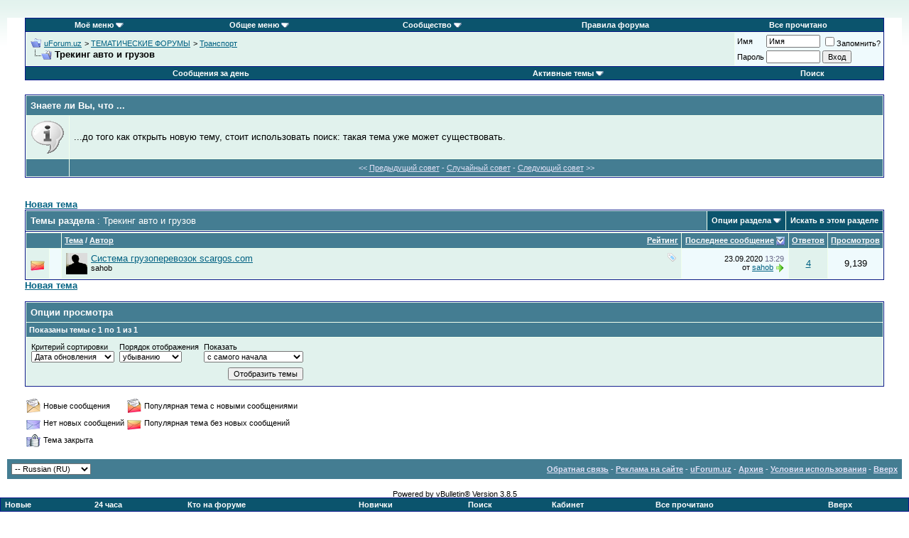

--- FILE ---
content_type: text/html; charset=windows-1251
request_url: https://uforum.uz/forumdisplay.php?s=de75bfab36888cbd5270b87dd32f2c40&f=734
body_size: 8545
content:
<!DOCTYPE html PUBLIC "-//W3C//DTD XHTML 1.0 Transitional//EN" "http://www.w3.org/TR/xhtml1/DTD/xhtml1-transitional.dtd">
<html xmlns="http://www.w3.org/1999/xhtml" dir="ltr" lang="ru">
<head>
<meta http-equiv="Content-Type" content="text/html; charset=windows-1251" />
<meta name="generator" content="vBulletin 3.8.5" />

<meta name="keywords" content="Трекинг авто и грузов, forum, форум, uforum, uzinfocom, uzbekistan, it, ИТ, информационные технологии, развитие информационных технологий, форум, Узбекистан, Ташкент, подразделы, сегодня, раздел, сообщение, новые, вопросы, ziyonet, cert.uz, cctld, теме, темы, ресурс, обсуждение, программирование, центр, сайт, сети, новости" />
<meta name="description" content="" />
	


<!-- CSS Stylesheet -->
<style type="text/css" id="vbulletin_css">
/**
* vBulletin 3.8.5 CSS
* Style: 'Default Style'; Style ID: 1
*/
@import url("clientscript/vbulletin_css/style-7c8f8250-00001.css");
</style>
<link rel="stylesheet" type="text/css" href="clientscript/vbulletin_important.css?v=385" />


<!-- / CSS Stylesheet -->

<script type="text/javascript" src="clientscript/yui/yahoo-dom-event/yahoo-dom-event.js?v=385"></script>
<script type="text/javascript" src="clientscript/yui/connection/connection-min.js?v=385"></script>
<script type="text/javascript">
<!--
var SESSIONURL = "s=b03e90a84bfa70a7e8886c377a8119c9&";
var SECURITYTOKEN = "guest";
var IMGDIR_MISC = "https://uforum.uz/images/misc";
var vb_disable_ajax = parseInt("0", 10);
// -->
</script>
<script type="text/javascript" src="clientscript/vbulletin_global.js?v=385"></script>
<script type="text/javascript" src="clientscript/vbulletin_menu.js?v=385"></script>

<link rel="alternate" type="application/rss+xml" title="uForum.uz RSS Feed" href="external.php?lastpost=true&type=RSS2" />

<link rel="alternate" type="application/rss+xml" title="uForum.uz - Трекинг авто и грузов - RSS Feed" href="external.php?lastpost=true&type=RSS2&amp;forumids=734" />


<script type="text/javascript" src="clientscript/vbulletin_ajax_oneclick_showrate-min.js"></script>
<title>Трекинг авто и грузов - uForum.uz</title>

</head>
<body>

<!-- Tapatalk Detect body start -->
<script type="text/javascript">if (typeof(tapatalkDetect) == "function") tapatalkDetect()</script>
<!-- Tapatalk Detect banner body end -->

<!-- logo -->
<a name="top"></a>
<table border="0" width="100%" cellpadding="0" cellspacing="0" align="center">
<tr>
<td align="right" id="header_right_cell" style="padding-bottom:0px; padding-right:0px; padding-top:5px;">
<div align="center">
<noindex>
</noindex>
</div>
<br>
</td>
</tr>
</table>
<!-- /logo -->
<!-- content table -->
<!-- open content container -->

<div align="center">
	<div class="page" style="width:100%; text-align:left">
		<div style="padding:0px 25px 0px 25px" align="left">



<meta name='yandex-verification' content='58ca11f73ef80d53' />
<!-- top nav buttons bar -->
<div align="center">
    <table class="tborder" cellpadding="6" cellspacing="0" border="0" width="100%" align="center" style="border-bottom-width:0px">
    <tr align="center">
<!-- <td class="vbmenu_control"><noindex><a href="http://feedproxy.google.com/Uforumuz" rel="nofollow"><img src="/images/misc/rss.jpeg" alt="" border="0" /></a></noindex></td> -->
<td id="mymenu" class="vbmenu_control"><a href="#mymenu">Моё меню</a> <script type="text/javascript"> vbmenu_register("mymenu"); </script></td>
<td id="gmenu" class="vbmenu_control"><a href="#gmenu">Общее меню</a> <script type="text/javascript"> vbmenu_register("gmenu"); </script></td>

            <td class="vbmenu_control"><a id="community" href="/forumdisplay.php?f=734&amp;nojs=1#community" rel="nofollow" accesskey="6">Сообщество</a> <script type="text/javascript"> vbmenu_register("community"); </script></td>
        

<td class="vbmenu_control"><a href="https://uforum.uz/misc.php?s=b03e90a84bfa70a7e8886c377a8119c9&amp;do=cfrules">Правила форума</a></td>
<td class="vbmenu_control"><a href="forumdisplay.php?s=b03e90a84bfa70a7e8886c377a8119c9&amp;do=markread&amp;markreadhash=guest" rel="nofollow">Все прочитано</a></td>

        
    </tr>
    </table>
</div>
<!-- / top nav buttons bar -->
<!-- breadcrumb, login, pm info -->
<table class="tborder" cellpadding="6" cellspacing="1" border="0" width="100%" align="center">
<tr>
	<td class="alt1" width="100%">
		
			<table cellpadding="0" cellspacing="0" border="0">
			<tr valign="bottom">
				<td><a href="#" onclick="history.back(1); return false;"><img src="https://uforum.uz/images/misc/navbits_start.gif" alt="Вернуться" border="0" /></a></td>
				<td>&nbsp;</td>
				<td width="100%"><span class="navbar"><a href="index.php?s=b03e90a84bfa70a7e8886c377a8119c9" accesskey="1">uForum.uz</a></span> 
	<span class="navbar">&gt; <a href="forumdisplay.php?s=b03e90a84bfa70a7e8886c377a8119c9&amp;f=495">ТЕМАТИЧЕСКИЕ ФОРУМЫ</a></span>


	<span class="navbar">&gt; <a href="forumdisplay.php?s=b03e90a84bfa70a7e8886c377a8119c9&amp;f=397">Транспорт</a></span>

</td>
			</tr>
			<tr>
				<td class="navbar" style="font-size:10pt; padding-top:1px" colspan="3"><a href="/forumdisplay.php?s=de75bfab36888cbd5270b87dd32f2c40&amp;f=734"><img class="inlineimg" src="https://uforum.uz/images/misc/navbits_finallink_ltr.gif" alt="Перезагрузить страницу" border="0" /></a>  <strong>
	Трекинг авто и грузов

</strong></td>
			</tr>
			</table>			
		
	</td>

		
		
		<td class="alt2" nowrap="nowrap" style="padding:0px">
			
		<!-- login form -->
		<form action="login.php?do=login" method="post" onsubmit="md5hash(vb_login_password, vb_login_md5password, 0)"><input type="hidden" name="securitytoken" value="guest" />
		<script type="text/javascript" src="clientscript/vbulletin_md5.js?v=385"></script>
		<table cellpadding="0" cellspacing="3" border="0">
		<tr>
			<td class="smallfont"><label for="navbar_username">Имя</label></td>
			<td><input type="text" class="bginput" style="font-size: 11px" name="vb_login_username" id="navbar_username" size="10" accesskey="u" tabindex="101" value="Имя" onfocus="if (this.value == 'Имя') this.value = '';" /></td>
			<td class="smallfont" colspan="2" nowrap="nowrap"><label for="cb_cookieuser_navbar"><input type="checkbox" name="cookieuser" value="1" tabindex="103" id="cb_cookieuser_navbar" accesskey="c" />Запомнить?</label></td>
		</tr>
		<tr>
			<td class="smallfont"><label for="navbar_password">Пароль</label></td>
			<td><input type="password" class="bginput" style="font-size: 11px" name="vb_login_password" id="navbar_password" size="10" accesskey="p" tabindex="102" /></td>
                        <td><input type="hidden" name="securitytoken" value="guest" /><input type="submit" class="button" value="Вход" tabindex="104" title="Введите ваше имя пользователя и пароль, чтобы войти, или нажмите кнопку 'Регистрация', чтобы зарегистрироваться." accesskey="s" /></td>
		</tr>
		</table>
		<input type="hidden" name="s" value="b03e90a84bfa70a7e8886c377a8119c9" />
		<input type="hidden" name="do" value="login" />		
		<input type="hidden" name="vb_login_md5password" />
                <input type="hidden" name="vb_login_md5password_utf" />
		</form>
		<!-- / login form -->
			
		</td>
		
		
	
</tr>
</table>
<!-- / breadcrumb, login, pm info -->

<!-- nav buttons bar -->
<div align="center">
	<table class="tborder" cellpadding="6" cellspacing="0" border="0" width="100%" align="center" style="border-top-width:0px">
	<tr align="center">
		
		


					
			
				
				<td class="vbmenu_control"><a href="search.php?s=b03e90a84bfa70a7e8886c377a8119c9&amp;do=getdaily" accesskey="2">Сообщения за день</a></td>
				

<td id="navbar_activetopics" class="vbmenu_control">
<a href="#navbar_activetopics">Активные темы</a>
<script type="text/javascript">
vbmenu_register("navbar_activetopics");
</script>
</td>


				<td class="vbmenu_control"><a id="navbar_search" href="search.php?s=b03e90a84bfa70a7e8886c377a8119c9" accesskey="4" rel="nofollow">Поиск</a> </td>
			
			
				

		
	</tr>
	</table>
</div>
<!-- / nav buttons bar -->
<script type="text/javascript" src="clientscript/vbulletin_ajax_tip.js?v=385"></script>

<table class="tborder" cellpadding="6" cellspacing="1" id="tiptable" style="margin-top:20px;" border="0" width="100%" align="center">
<tr>
	<td class="tcat" colspan="2">Знаете ли Вы, что ...</td>
</tr>
<tr>
	<td class="alt1" width="2%"><img src="https://uforum.uz/images/statusicon/tip.gif" alt="" /></td>
	<td class="alt1" width="98%" id="tiptext">...до того как открыть новую тему, стоит использовать поиск: такая тема уже может существовать.</td>
</tr>

<tr>
	<td class="tfoot"><img style="display:none;" id="tipprocimg" src="https://uforum.uz/images/statusicon/processing_tipps.gif" alt="" /></td>
	<td class="tfoot" align="center"><input type="hidden" name="tipid" id="tipid" value="5" />
	<span class="smallfont">&lt;&lt; <a href="" onclick="return send_tip_request('prev', 'tipid');">Предыдущий совет</a> - <a href="" onclick="return send_tip_request('rand', 'tipid');">Случайный совет</a> - <a href="" onclick="return send_tip_request('next', 'tipid');">Следующий совет</a> &gt;&gt;</span></td>
</td>
</tr>

</table>
<br>




<!-- NAVBAR POPUP MENUS -->

    <!-- community link menu -->
    <div class="vbmenu_popup" id="community_menu" style="display:none;margin-top:3px" align="left">
        <table cellpadding="4" cellspacing="1" border="0">
        <tr><td class="thead">Ссылки сообщества</td></tr>
        
        
        
        
        
            <tr><td class="vbmenu_option"><a href="memberlist.php?s=b03e90a84bfa70a7e8886c377a8119c9">Пользователи</a></td></tr>
            <tr><td class="vbmenu_option"><a href="referrers.php?s=b03e90a84bfa70a7e8886c377a8119c9&amp;">Статистика рефереров</a></td></tr>
        
        
        </table>
    </div>
    <!-- / community link menu -->
    
<!-- Active Threads -->

<div class="vbmenu_popup" id="navbar_activetopics_menu" style="display:none">
<table cellpadding="4" cellspacing="1" border="0">
<tr>
<td class="thead">Активные темы</td>
</tr>
<tr>
<td class="vbmenu_option"><a href="search.php?s=b03e90a84bfa70a7e8886c377a8119c9&amp;&do=getdaily&days=1">За последний день</a></td>
</tr>
<tr>
<td class="vbmenu_option"><a href="search.php?s=b03e90a84bfa70a7e8886c377a8119c9&amp;&do=getdaily&days=3">За последние 3 дня</a></td>
</tr>
<tr>
<td class="vbmenu_option"><a href="search.php?s=b03e90a84bfa70a7e8886c377a8119c9&amp;&do=getdaily&days=7">За последние 7 дней</a></td>
</tr>
<tr>
<td class="vbmenu_option"><a href="search.php?s=b03e90a84bfa70a7e8886c377a8119c9&amp;&do=getdaily&days=14">За последние 14 дней</a></td>
</tr>
<tr>
<td class="vbmenu_option"><a href="search.php?s=b03e90a84bfa70a7e8886c377a8119c9&amp;&do=getdaily&days=30">За последние 30 дней</a></td>
</tr>
</table>
</div>

<!-- Active Threads -->
	<div class="vbmenu_popup" id="cyb_forumsearch_menu" style="display:none"><table cellpadding="4" cellspacing="1" border="0"><tr><td class="thead">$vbphrase[el_all_new_posts]</td></tr>
<tr><td class="vbmenu_option"><a href="search.php?do=getnew">Показать все новые сообщения</a></td></tr>
<tr><td class="thead">Показать новые сообщения только из этого раздела:</td></tr>
<tr><td class="vbmenu_option"><a href="search.php?do=getnew&forumid=220">"uForum Global"</a></td></tr>
<tr><td class="vbmenu_option"><a href="search.php?do=getnew&forumid=138">"События..."</a></td></tr>
<tr><td class="vbmenu_option"><a href="search.php?do=getnew&forumid=320">"ИКТ в обществе и государстве"</a></td></tr>
<tr><td class="vbmenu_option"><a href="search.php?do=getnew&forumid=132">"Операторы & провайдеры"</a></td></tr>
<tr><td class="vbmenu_option"><a href="search.php?do=getnew&forumid=362">"Веб-ресурсы"</a></td></tr>
<tr><td class="vbmenu_option"><a href="search.php?do=getnew&forumid=369">"Вендоры"</a></td></tr>
<tr><td class="vbmenu_option"><a href="search.php?do=getnew&forumid=315">"Ferra Incognita"</a></td></tr>
<tr><td class="vbmenu_option"><a href="search.php?do=getnew&forumid=130">"Техподдержка uForum"</a></td></tr>
<tr><td class="vbmenu_option"><a href="search.php?do=getnew&forumid=406">"uForum.uz и форумы"</a></td></tr>
<tr><td class="vbmenu_option"><a href="search.php?do=getnew&forumid=156">"Культура, Спорт, Кино, Книги"</a></td></tr>
<tr><td class="vbmenu_option"><a href="search.php?do=getnew&forumid=398">"Обо всём"</a></td></tr>
<tr><td class="vbmenu_option"><a href="search.php?do=getnew&forumid=357">"К барьеру!"</a></td></tr>
<tr><td class="vbmenu_option"><a href="search.php?do=getnew&forumid=407">"Closed Groups"</a></td></tr>
<tr><td class="vbmenu_option"><a href="search.php?do=getnew&forumid=118">"UZINFOCOM"</a></td></tr>
<td class="vbmenu_option"><a href="search.php?do=getnew&forumid=257">"ZiyoNET"</a></td></tr>
<td class="vbmenu_option"><a href="search.php?do=getnew&forumid=222">"ЦППМП"</a></td></tr>
<tr><td class="vbmenu_option"><a href="search.php?do=getnew&forumid=297">"УзАСИ"</a></td></tr>
<tr><td class="thead">Сообщения за сегодня:</td></tr>
<tr><td class="vbmenu_option"><a href="search.php?do=getdaily">$vbphrase[el_today_posts]</a></td></tr>
<tr><td class="vbmenu_option"><a href="search.php?$session[sessionurl]&do=getdaily&days=7">$vbphrase[el_week_posts]</a></td></tr>
<tr><td class="vbmenu_option"><a href="search.php?$session[sessionurl]&do=getdaily&days=30">$vbphrase[el_month_posts]</a></td></tr></table></div>
	
	<!-- header quick search form -->
	<div class="vbmenu_popup" id="navbar_search_menu" style="display:none;margin-top:3px" align="left">
		<table cellpadding="4" cellspacing="1" border="0">
		
		<tr>
			<td class="thead">Поиск по форуму</td>
		</tr>
		<tr>
			<td class="vbmenu_option" title="nohilite">
				<form action="search.php?do=process" method="post">
 
                    <input type="hidden" name="do" value="process" />
                    <input type="hidden" name="quicksearch" value="1" />
                    <input type="hidden" name="childforums" value="1" />
                    <input type="hidden" name="exactname" value="1" />
                    <input type="hidden" name="s" value="b03e90a84bfa70a7e8886c377a8119c9" />
                    <input type="hidden" name="securitytoken" value="guest" />
                    <div><input type="text" class="bginput" name="query" size="25" tabindex="1001" /><input type="submit" class="button" value="Вперёд" tabindex="1004" /></div>
                    <div style="margin-top:6px">
                        <label for="rb_nb_sp0"><input type="radio" name="showposts" value="0" id="rb_nb_sp0" tabindex="1002" checked="checked" />Отобразить темы</label>
                        &nbsp;
                        <label for="rb_nb_sp1"><input type="radio" name="showposts" value="1" id="rb_nb_sp1" tabindex="1003" />Отображать сообщения</label>
                    </div>
                </form>
			</td>
		</tr>

		<tr>
			<td class="vbmenu_option"><a href="tags.php?s=b03e90a84bfa70a7e8886c377a8119c9" rel="nofollow">Поиск по метке</a></td>
			</td>
		</tr>

		<tr>
			<td class="vbmenu_option"><a href="search.php?s=b03e90a84bfa70a7e8886c377a8119c9" accesskey="4" rel="nofollow">Расширенный поиск</a></td>

		</tr>
		</form>
		<!-- <tr>
			<td class="thead">Поиск Google</td>
		</tr>
                <tr>
                        <td class="vbmenu_option" title="nohilite"></td>
		</tr> -->
<tr>
	<td class="vbmenu_option"><a href="post_thanks.php?s=b03e90a84bfa70a7e8886c377a8119c9&amp;do=findallthanks">Найти все сообщения с "+"</a></td>
</tr><tr>
	<td class="vbmenu_option"><a href="post_groan.php?s=b03e90a84bfa70a7e8886c377a8119c9&amp;do=findallgroans">Найти все сообщения с "-"</a></td>
</tr>
		</table>
	</div>
	<!-- / header quick search form -->
	

	
<!-- my menu -->
 <div class="vbmenu_popup" id="mymenu_menu" style="display:none">
  <table cellpadding="4" cellspacing="1" border="0">
  <tr><td class="thead">Навигация</td></tr>  
  


<tr><td class="vbmenu_option"><a href="search.php?do=process&replyless=1&replylimit=0&dontcache=0">Темы без ответов</a></td></tr>
  </table>
 </div>
 <!-- / my menu menu -->
<!-- general menu -->
 <div class="vbmenu_popup" id="gmenu_menu" style="display:none">
  <table cellpadding="4" cellspacing="1" border="0">
  <tr><td class="thead">Навигация</td></tr>
  <tr><td class="vbmenu_option"><a href="/index.php?page=OpenID">Лица</a></td></tr>
  <tr><td class="vbmenu_option"><a href="faq.php?s=b03e90a84bfa70a7e8886c377a8119c9">F.A.Q.</a></td></tr>
  <tr><td class="vbmenu_option"><a href="calendar.php?s=b03e90a84bfa70a7e8886c377a8119c9">Календарь</a></td></tr> 
  <tr><td class="vbmenu_option"><a href="cv_rss_feeds.php?s=b03e90a84bfa70a7e8886c377a8119c9">Все RSS-ленты форума</a></td></tr>
  <tr><td class="vbmenu_option"><a href="tags.php?s=b03e90a84bfa70a7e8886c377a8119c9"> 	Метки</a></td></tr>
</table>
 </div>
 <!-- / general menu -->
		
<!-- / NAVBAR POPUP MENUS -->

<!-- PAGENAV POPUP -->

	<div class="vbmenu_popup" id="pagenav_menu" style="display:none">
		<table cellpadding="4" cellspacing="1" border="0">
		<tr>
			<td class="thead" nowrap="nowrap">К странице...</td>
		</tr>
		<tr>
			<td class="vbmenu_option" title="nohilite">
			<form action="index.php" method="get" onsubmit="return this.gotopage()" id="pagenav_form"><input type="hidden" name="securitytoken" value="guest" />
				<input type="text" class="bginput" id="pagenav_itxt" style="font-size:11px" size="4" />
				<input type="button" class="button" id="pagenav_ibtn" value="Вперёд" />
			</form>
			</td>
		</tr>
		</table>
	</div>

<!-- / PAGENAV POPUP -->



<br>





<!-- threads list  -->

<form action="inlinemod.php?forumid=734" method="post" id="inlinemodform">
<input type="hidden" name="url" value="" />
<input type="hidden" name="s" value="b03e90a84bfa70a7e8886c377a8119c9" />
	<input type="hidden" name="securitytoken" value="guest" />
<input type="hidden" name="forumid" value="734" />

<!-- controls above thread list -->
<table cellpadding="0" cellspacing="0" border="0" width="100%" style="margin-bottom:0px">
<tr>
	
		<td><a href="newthread.php?s=b03e90a84bfa70a7e8886c377a8119c9&amp;do=newthread&amp;f=734" rel="nofollow" class="butt"><b>Новая тема</b></a></td>
	
</tr>
</table>
<!-- / controls above thread list -->

<table class="tborder" cellpadding="6" cellspacing="1" border="0" width="100%" align="center" style="border-bottom-width:0px">
<tr>
	<td class="tcat" width="100%">Темы раздела<span class="normal"> : Трекинг авто и грузов</span></td>
	<td class="vbmenu_control" id="forumtools" nowrap="nowrap"><a href="/forumdisplay.php?f=734&amp;nojs=1#goto_forumtools" rel="nofollow">Опции раздела</a> <script type="text/javascript"> vbmenu_register("forumtools"); </script></td>
	
	<td class="vbmenu_control" id="forumsearch" nowrap="nowrap"><a href="search.php?s=b03e90a84bfa70a7e8886c377a8119c9&amp;f=734" rel="nofollow">Искать в этом разделе</a></td>
	
</tr>
</table>

<table class="tborder" cellpadding="6" cellspacing="1" border="0" width="100%" align="center" id="threadslist">
<tbody>

<tr>

<tr>
	
		<td class="thead" colspan="2">&nbsp;</td>
		
	<td class="thead" width="100%">
		<span style="float:right"><a href="forumdisplay.php?s=b03e90a84bfa70a7e8886c377a8119c9&amp;f=734&amp;daysprune=-1&amp;order=desc&amp;sort=voteavg" rel="nofollow">Рейтинг</a> </span>
		<a href="forumdisplay.php?s=b03e90a84bfa70a7e8886c377a8119c9&amp;f=734&amp;daysprune=-1&amp;order=asc&amp;sort=title" rel="nofollow">Тема</a>  /
		<a href="forumdisplay.php?s=b03e90a84bfa70a7e8886c377a8119c9&amp;f=734&amp;daysprune=-1&amp;order=asc&amp;sort=postusername" rel="nofollow">Автор</a> 
	</td>
	<td class="thead" width="150" align="center" nowrap="nowrap"><span style="white-space:nowrap"><a href="forumdisplay.php?s=b03e90a84bfa70a7e8886c377a8119c9&amp;f=734&amp;daysprune=-1&amp;order=desc&amp;sort=lastpost" rel="nofollow">Последнее сообщение</a> <a href="forumdisplay.php?s=b03e90a84bfa70a7e8886c377a8119c9&amp;f=734&amp;daysprune=-1&amp;order=asc&amp;sort=lastpost&amp;pp=20&amp;page=1" rel="nofollow"><img class="inlineimg" src="https://uforum.uz/images/buttons/sortasc.gif" alt="Инвертировать сортировку" border="0" /></a></span></td>
	<td class="thead" align="center" nowrap="nowrap"><span style="white-space:nowrap"><a href="forumdisplay.php?s=b03e90a84bfa70a7e8886c377a8119c9&amp;f=734&amp;daysprune=-1&amp;order=desc&amp;sort=replycount" rel="nofollow">Ответов</a> </span></td>
	<td class="thead" align="center" nowrap="nowrap"><span style="white-space:nowrap"><a href="forumdisplay.php?s=b03e90a84bfa70a7e8886c377a8119c9&amp;f=734&amp;daysprune=-1&amp;order=desc&amp;sort=views" rel="nofollow">Просмотров</a> </span></td>
	
	

</tr>
</tbody>


	<!-- show threads -->
	<tbody id="threadbits_forum_734">
	
	<tr>
	<td class="alt1" id="td_threadstatusicon_22080">
		
		<img src="https://uforum.uz/images/statusicon/thread_hot.gif" id="thread_statusicon_22080" alt="" border="" />
	</td>
	
		<td class="alt2">&nbsp;</td>
	

	<td class="alt1" id="td_threadtitle_22080" title="На данном топике изучаем международный опыт грузоперевозок различных систем, а также scargos.com платформу грузоперевозок по Республике Узбекистан, международной по СНГ и другим странам.">

		
		<div>
			
				<span style="float:right">
                                         <img class="inlineimg" src="https://uforum.uz/images/misc/tag.png" alt="грузоперевозка, водитель, дальнобой" /> 
					
					
					
					
					
					
				</span>
			
<div class='avatar_forumdisplay' style='float:left'><a href='member.php?u=3905'><img src='https://uforum.uz/images/misc/aucun_avatar.gif' border='0' width='30' height='30' alt='Профиль sahob'></a></div>
			

			
			
			
                        
			<a href="showthread.php?s=b03e90a84bfa70a7e8886c377a8119c9&amp;t=22080" id="thread_title_22080">Система грузоперевозок scargos.com</a>
			
		</div>
	
		
			
		<div class="smallfont">
			
			
				<span style="cursor:pointer" onclick="window.open('member.php?s=b03e90a84bfa70a7e8886c377a8119c9&amp;u=3905', '_self')">sahob</span>
			
		</div>
		
		
		
	</td>
	
	
	<td class="alt2" title="Ответов: 4, просмотров: 9,139">
		<div class="smallfont" style="text-align:right; white-space:nowrap">
			23.09.2020 <span class="time">13:29</span><br />
            от <a href="member.php?s=b03e90a84bfa70a7e8886c377a8119c9&amp;find=lastposter&amp;t=22080" rel="nofollow">sahob</a>  <a href="showthread.php?s=b03e90a84bfa70a7e8886c377a8119c9&amp;p=1132671#post1132671"><img class="inlineimg" src="https://uforum.uz/images/buttons/lastpost.gif" alt="К последнему сообщению" border="0" /></a>
		</div>
	</td>
	
	
	
		<td class="alt1" align="center"><a href="misc.php?do=whoposted&amp;t=22080" onclick="who(22080); return false;">4</a></td>
		<td class="alt2" align="center">9,139</td>
			
		
	
	
	
</tr>

	</tbody>
	<!-- end show threads -->

</table>

<!-- controls below thread list -->
<table cellpadding="0" cellspacing="0" border="0" width="100%" style="margin-bottom:0px">
<tr>
	
		<td><a href="newthread.php?s=b03e90a84bfa70a7e8886c377a8119c9&amp;do=newthread&amp;f=734" rel="nofollow" class="butt"><b>Новая тема</b></a></td>
	
</tr>
</table>
<!-- / controls below thread list -->

</form>
<br />




<!-- Active Users in this Forum (and sub-forums) and Moderators -->

<form action="forumdisplay.php" method="get">
<input type="hidden" name="s" value="b03e90a84bfa70a7e8886c377a8119c9" />
<input type="hidden" name="f" value="734" />
<input type="hidden" name="page" value="1" />
<input type="hidden" name="pp" value="20" />

<table class="tborder" cellpadding="6" cellspacing="1" border="0" width="100%" align="center">
<tr>
	<td class="tcat">Опции просмотра</td>
	
	
</tr>
<tr>
	<td class="thead">Показаны темы с 1 по 1 из 1</td>
	
	
</tr>
<tr valign="top">
	<td class="alt1">
	
		<table cellpadding="0" cellspacing="1" border="0">
		<tr valign="bottom">
            <td class="smallfont" style="padding-right:6px">
                <div><label for="sel_sort">Критерий сортировки</label></div>
                <select name="sort" id="sel_sort">
                    <option value="title" >Название</option>
                    <option value="lastpost" selected="selected">Дата обновления</option>
                    <option value="dateline" >Дата начала темы</option>
                    <option value="replycount" >Число ответов</option>
                    <option value="views" >Число просмотров</option>
                    <option value="postusername" >Автор</option>
                    <option value="voteavg" >Рейтинг темы</option>
                </select>
            </td>
            <td class="smallfont" style="padding-right:6px">
                <div><label for="sel_order">Порядок отображения</label></div>
                <select name="order" id="sel_order">
                    <option value="asc" >возрастанию</option>
                    <option value="desc" selected="selected">убыванию</option>
                </select>
            </td>
            <td class="smallfont">
                <div><label for="sel_daysprune">Показать</label></div>
                <select name="daysprune" id="sel_daysprune">
                    <option value="1" >за последний день</option>
                    <option value="2" >за последние 2 дня</option>
                    <option value="7" >за последнюю неделю</option>
                    <option value="10" >за последние 10 дней</option>
                    <option value="14" >за последние 2 недели</option>
                    <option value="30" >за последний месяц</option>
                    <option value="45" >за последние 45 дней</option>
                    <option value="60" >за последние 2 месяца</option>
                    <option value="75" >за последние 75 дней</option>
                    <option value="100" >за последние 100 дней</option>
                    <option value="365" >за последний год</option>
                    <option value="-1" selected="selected">с самого начала</option>
                </select>
            </td>
		</tr>
		<tr valign="bottom">
            <td class="smallfont" colspan="2">
            
                &nbsp;
            
            </td>
            <td class="smallfont" align="right" style="padding-top:6px">
<input type="hidden" name="securitytoken" value="guest" />
                <input type="submit" class="button" value="Отобразить темы" />
            </td>
		</tr>
		</table>
	
	</td>
	
	
</tr>
</table>

</form>
<!-- End Active Users in this Forum (and sub-forums) and Moderators -->


<br />
<!-- popup menu contents -->


<!-- forum tools menu -->
<div class="vbmenu_popup" id="forumtools_menu" style="display:none">
<form action="moderator.php?f=734" method="post" name="forumadminform">
	<table cellpadding="4" cellspacing="1" border="0">
	<tr><td class="thead">Опции раздела<a name="goto_forumtools"></a></td></tr>
	<tr><td class="vbmenu_option"><a href="newthread.php?s=b03e90a84bfa70a7e8886c377a8119c9&amp;do=newthread&amp;f=734" rel="nofollow">Создать новую тему</a></td></tr>
	<tr><td class="vbmenu_option"><a href="forumdisplay.php?s=b03e90a84bfa70a7e8886c377a8119c9&amp;do=markread&amp;f=734" rel="nofollow" onclick="return mark_forum_read(734);">Отметить раздел прочитанным</a></td></tr>
	<tr>
        <td class="vbmenu_option">
        
            <a href="subscription.php?s=b03e90a84bfa70a7e8886c377a8119c9&amp;do=addsubscription&amp;f=734" rel="nofollow">Подписаться на этот раздел</a>
        
        </td>
    </tr>

	<tr><td class="vbmenu_option"><a href="forumdisplay.php?s=b03e90a84bfa70a7e8886c377a8119c9&amp;f=397" rel="nofollow">Показать родительский раздел</a></td></tr>
	
	</table>
<input type="hidden" value="guest" name="securitytoken" /></form>
</div>
<!-- / forum tools menu -->

<!-- inline mod menu -->

<!-- / inline mod menu -->

<!-- / popup menu contents -->




<!-- ############## END THREADS LIST ##############  -->


<script type="text/javascript" src="clientscript/vbulletin_read_marker.js?v=385"></script>
<script type="text/javascript">
<!--
vbphrase['doubleclick_forum_markread'] = "Двойное нажатие на эту иконку пометит текущий раздел как прочитанный";
init_forum_readmarker_system();
//-->
</script>


<!-- forum search menu -->
<div class="vbmenu_popup" id="forumsearch_menu" style="display:none">
<form action="search.php?do=process" method="post">
	<table cellpadding="4" cellspacing="1" border="0">
	<tr>
		<td class="thead">Искать в этом разделе<a name="goto_forumsearch"></a></td>
	</tr>
	<tr>
		<td class="vbmenu_option" title="nohilite">
			<input type="hidden" name="s" value="b03e90a84bfa70a7e8886c377a8119c9" />
	<input type="hidden" name="securitytoken" value="guest" />
			<input type="hidden" name="do" value="process" />
			<input type="hidden" name="forumchoice[]" value="734" />
			<input type="hidden" name="childforums" value="1" />
			<input type="hidden" name="exactname" value="1" />
			<div><input type="text" class="bginput" name="query" size="25" tabindex="1001" /><input type="hidden" name="securitytoken" value="guest" /><input type="submit" class="button" value="Вперёд" accesskey="s" tabindex="1004" /></div>
		</td>
	</tr>
	<tr>
		<td class="vbmenu_option" title="nohilite">
			<label for="rb_fd_sp0"><input type="radio" name="showposts" value="0" id="rb_fd_sp0" tabindex="1002" checked="checked" />Отобразить темы</label>
			&nbsp;
			<label for="rb_fd_sp1"><input type="radio" name="showposts" value="1" id="rb_fd_sp1" tabindex="1003" />Отображать сообщения</label>
		</td>
	</tr>
	<tr>
		<td class="vbmenu_option"><a href="search.php?s=b03e90a84bfa70a7e8886c377a8119c9&amp;f=734" rel="nofollow">Расширенный поиск</a></td>
	</tr>
	</table>
</form>
</div>
<!-- / forum search menu -->


<!-- icon key -->

<table cellpadding="2" cellspacing="0" border="0">
<tr>
	<td><img src="https://uforum.uz/images/statusicon/thread_new.gif" alt="Новые сообщения" border="0" /></td>
	<td class="smallfont">Новые сообщения</td>
	
		<td><img src="https://uforum.uz/images/statusicon/thread_hot_new.gif" alt="Более 15 ответов или 150 просмотров" border="0" /></td>
		<td class="smallfont">Популярная тема с новыми сообщениями</td>
	
</tr>
<tr>
	<td><img src="https://uforum.uz/images/statusicon/thread.gif" alt="Нет новых сообщений" border="0" /></td>
	<td class="smallfont">Нет новых сообщений</td>
	
		<td><img src="https://uforum.uz/images/statusicon/thread_hot.gif" alt="Более 15 ответов или 150 просмотров" border="0" /></td>
		<td class="smallfont">Популярная тема без новых сообщений</td>
	
</tr>
<tr>
	<td><img src="https://uforum.uz/images/statusicon/thread_lock.gif" alt="Закрытая тема" border="0" /></td>
	<td class="smallfont">Тема закрыта</td>
	
		<td colspan="2">&nbsp;</td>
	
</tr>
</table>

<!-- / icon key -->



<br /> 

		</div>
	</div>
</div>

<!-- / close content container -->
<!-- /content area table -->
<form action="index.php" method="get" style="clear:left">
<input type="hidden" name="securitytoken" value="guest" />	
<table cellpadding="6" cellspacing="0" border="0" width="100%" class="page" align="center">
<tr>
	
	
		<td class="tfoot">
			<select name="langid" onchange="switch_id(this, 'lang')">
				<optgroup label="Выбор языка">
					<option value="1" class="" >-- English (US)</option>
<option value="4" class="" selected="selected">-- Russian (RU)</option>
<option value="5" class="" >-- Uzbek (UZ)</option>

				</optgroup>
			</select>
		</td>
	
	<td class="tfoot" align="right" width="100%">
		<div class="smallfont">
			<strong>
				<a href="sendmessage.php?s=b03e90a84bfa70a7e8886c377a8119c9" rel="nofollow" accesskey="9">Обратная связь</a> -
<noindex><a href="" rel="nofollow" target="_blank">Реклама на сайте</a></noindex> -
				<a href="https://uforum.uz">uForum.uz</a> -
				
				
				<a href="archive/index.php">Архив</a> -

				
                                <a href="https://uforum.uz/misc.php?do=cfrules">Условия использования</a> -
				<a href="#top" onclick="self.scrollTo(0, 0); return false;">Вверх</a>
			</strong>
		</div>
	</td>
</tr>
</table>
<br />

	<noindex>
        <div class="smallfont" align="center">
	<!-- Do not remove this copyright notice -->
	Powered by vBulletin&reg; Version 3.8.5<br />Copyright &copy;2000 - 2026, Jelsoft Enterprises Ltd. Перевод: <noindex><a href="http://www.zcarot.com/" target="_blank" rel="nofollow">zCarot</a></noindex>
        <!-- Do not remove this copyright notice -->
        </div>
	
	<div class="smallfont" align="center">
	<!-- Do not remove cronimage or your scheduled tasks will cease to function -->
	
	<!-- Do not remove  or your scheduled tasks will cease to function --><div class="smallfont" style="text-align:center;">Advertisement System V2.5 By Branden</div>
		OOO «Единый интегратор UZINFOCOM»
	</div>
        </noindex>
</div>
</form>

<center>
<br>
<!--WWWUZ Counter start-->

<SCRIPT language="javascript" type="text/javascript">
<!--
top_js="1.0";top_r="id=1429&r="+escape(document.referrer)+"&pg="+
escape(window.location.href);
document.cookie="smart_top=1; path=/"; top_r+="&c="+(document.cookie?"Y":"N")
//-->
</SCRIPT>
<SCRIPT language="javascript1.1" type="text/javascript">
<!--
top_js="1.1";top_r+="&j="+(navigator.javaEnabled()?"Y":"N")
//-->
</SCRIPT>
<SCRIPT language="javascript1.2" type="text/javascript">
<!--
top_js="1.2";top_r+="&wh="+screen.width+'x'+screen.height+"&px="+
(((navigator.appName.substring(0,3)=="Mic"))?
screen.colorDepth:screen.pixelDepth)
//-->
</SCRIPT>
<SCRIPT language="javascript1.3" type="text/javascript">
<!--
top_js="1.3";
//-->
</SCRIPT>
<SCRIPT language="JavaScript" type="text/javascript">
<!--
top_rat="&col=E1F2ED&t=000000&p=447D92";
top_r+="&js="+top_js+"";
document.write('<a href="https://www.uz/rus/toprating/cmd/stat/id/1429" target=_top rel="nofollow"><img src="https://www.uz/plugins/top_rating/count/cnt.png?'+top_r+top_rat+'" width=88 height=31 border=0 alt="Топ-Рейтинг www.uz"><\/a>')
//-->
</SCRIPT>
<NOSCRIPT>
<A href="https://www.uz/rus/toprating/cmd/stat/id/1429" target=_top rel="nofollow"><FONT size=1>[AD]</FONT><AD- w.uz/plugins/top_rating/count/nojs_cnt.png?id=1429&amp;col=E1F2ED&amp;t=000000&amp;p=447D92" width=88 border=0 alt="Топ-Рейтинг www.uz"></A>
</NOSCRIPT>
<!--WWWUZ Counter end-->
 
</center>

<br />

<!-- fixed menu -->
<table cellpadding="0" cellspacing="0" border="0" style="border-width: 0; position: fixed; bottom: 0px; elevation: above; left: 0px; margin: 0; padding: 0; z-index: 100; overflow: visible; text-align: left" width="100%">
    <tr><td>
<center><table class="tborder" cellpadding="6" cellspacing="0" border="0" style="margin: 0; padding: 0; float: center" width="100%"><tr>
        <td class="vbmenu_control"><a href="https://uforum.uz/search.php?do=getnew">Новые</a></td>
	<td class="vbmenu_control"><a href="https://uforum.uz/search.php?&do=getdaily&days=1">24 часа</a></td>
        <td class="vbmenu_control"><a href="https://uforum.uz/online.php">Кто на форуме</a></td>
        <td class="vbmenu_control"><a href="https://uforum.uz/memberlist.php?&order=desc&sort=joindate&pp=30&page=1">Новички</a></td>
	<td class="vbmenu_control"><a href="https://uforum.uz/search.php">Поиск</a></td>
        <td class="vbmenu_control"><a href="https://uforum.uz/usercp.php">Кабинет</a></td>
        <td class="vbmenu_control"><a href="forumdisplay.php?s=b03e90a84bfa70a7e8886c377a8119c9&amp;do=markread&amp;markreadhash=guest" rel="nofollow">Все прочитано</a></td>
        <td class="vbmenu_control"><a href="#top" onclick="self.scrollTo(0, 0); return false;">Вверх</a></td>
<a href="https://uforum.uz/vbarticles.php"></a>	        
</tr></table></center>
    </tr>
</table>
<!-- /fixed menu -->

<script type="text/javascript">
<!--	
// Main vBulletin Javascript Initialization
	vBulletin_init();
//-->
</script>
</body>
</html>

--- FILE ---
content_type: text/javascript
request_url: https://uforum.uz/clientscript/vbulletin_ajax_tip.js?v=385
body_size: 641
content:
function send_tip_request(type, tipidfield)
{
	tip = new vB_AJAX_Handler(true);
	if (!tip.is_compatible())
	{
		alert('Leider unterstьtzt der Browser kein AJAX :(');
		return false;
	}
	
	gettipid = fetch_object(tipidfield).value;
	
	if (!gettipid.length)
	{
		return false;
	}

	show_img();
	
	tip.onreadystatechange(handle_tip_request);
	tip.send('ajax.php?' + SESSIONURL + 'do=tip', 'type=' + PHP.urlencode(type) + '&tipid=' + gettipid);
	
	return false;
}

function handle_tip_request()
{
	if (tip.handler.readyState == 4 && tip.handler.status == 200)
	{
		if (tip.handler.responseXML)
		{
			if (fetch_tags(tip.handler.responseXML, 'error').length)
			{
				alert(tip.fetch_data(fetch_tags(tip.handler.responseXML, 'error')[0]));
			}
			else if (fetch_tags(tip.handler.responseXML, 'tipcontent').length)
			{
				contentobj = fetch_object('tiptext');
				if (contentobj)
				{
					contentobj.innerHTML = tip.fetch_data(fetch_tags(tip.handler.responseXML, 'tipcontent')[0]);
				}
				
				tipidip = fetch_object('tipid');
				if (tipidip)
				{
					tipidip.value = tip.fetch_data(fetch_tags(tip.handler.responseXML, 'tipid')[0]);
				}
			}
			hide_img();
		}
	}
}

function send_hide_tip()
{
	tip = new vB_AJAX_Handler(true);
	if (!tip.is_compatible())
	{
		alert('Leider unterstьtzt der Browser kein AJAX :(');
		return false;
	}
	
	show_img();
	
	tip.onreadystatechange(handle_hide_tip);
	tip.send('ajax.php?' + SESSIONURL + 'do=hidetip', '');
	
	return false;
}

function handle_hide_tip()
{
	if (tip.handler.readyState == 4 && tip.handler.status == 200)
	{
		if (tip.handler.responseXML)
		{
			if ( fetch_tags(tip.handler.responseXML, 'warning').length)
			{
				hide = confirm(tip.fetch_data(fetch_tags(tip.handler.responseXML, 'warning')[0]));
				if (!hide)
				{
					hide_img();
					return false;
				}
				newtip = new vB_AJAX_Handler(true);
				newtip.onreadystatechange(handle_dohide_tip);
				newtip.send('ajax.php?' + SESSIONURL + 'do=dohidetip', '');
	
				return false;
			}
		}
	}
}

function handle_dohide_tip()
{
	if (newtip.handler.readyState == 4 && newtip.handler.status == 200)
	{
		if (newtip.handler.responseXML)
		{
			if ( fetch_tags(newtip.handler.responseXML, 'warning').length)
			{
				alert(newtip.fetch_data(fetch_tags(newtip.handler.responseXML, 'warning')[0]));
				
				thetipbox = fetch_object('tiptable');
				if (thetipbox)
				{
					thetipbox.style.display = 'none';
				}
				
				hide_img();
				
				return false;
			}
		}
	}
}

function show_img()
{
	tipimg = fetch_object('tipprocimg');
	if (tipimg)
	{
		tipimg.style.display = '';
	}	
}

function hide_img()
{
	tipimg = fetch_object('tipprocimg');
	if (tipimg)
	{
		tipimg.style.display = 'none';
	}	
}

--- FILE ---
content_type: text/javascript
request_url: https://uforum.uz/clientscript/vbulletin_ajax_oneclick_showrate-min.js
body_size: 903
content:
/**
 * [AJAX] Threads Rating
 * Showing Rating Script
 * Version 2.6
 * @author mad@Max
 */
function TRate_Call(a){this.id=a;YAHOO.util.Connect.asyncRequest("POST","threadratinginfo.php?threadid="+this.id,{success:function(e){if(e.responseXML){var c=e.responseXML.getElementsByTagName("showrate");if(c.length&&c[0].firstChild&&c[0].firstChild.nodeValue!=""){var d=fetch_object("trsp");if(d!==null){d.parentNode.removeChild(d)}else{var b=document.createElement("div");b.id="trsp";b.style.width="640px";b.style.position="absolute";b.style.zIndex="100";b.innerHTML=c[0].firstChild.nodeValue;document.body.appendChild(b);center_element(b)}}}},failure:vBulletin_AJAX_Error_Handler,timeout:vB_Default_Timeout,scope:this},SESSIONURL+"securitytoken="+SECURITYTOKEN+"&ajax=1")}function show_rating(c,a,b){this.id=c;this.vote=a;this.page=b;YAHOO.util.Connect.asyncRequest("POST","threadratinginfo.php?do=whorate&threadid="+this.id+"&vote="+this.vote,{success:function(k){if(k.responseXML){var g=k.responseXML.getElementsByTagName("error");if(g.length){alert(g[0].firstChild.nodeValue)}else{var f=k.responseXML.getElementsByTagName("raters");if(f.length&&f[0].firstChild&&f[0].firstChild.nodeValue!=""){var j=fetch_object("raterlist");if(j.firstChild!==null){j.removeChild(j.firstChild)}j.innerHTML=f[0].firstChild.nodeValue;var e=fetch_object("tratep");if(e){var d=fetch_tags(e,"a");for(var h=0;typeof d[h]!="undefined";h++){d[h].onclick=TRate_Events.prototype.click}}}}}},failure:vBulletin_AJAX_Error_Handler,timeout:vB_Default_Timeout,scope:this},SESSIONURL+"securitytoken="+SECURITYTOKEN+"&page="+this.page+"&ajax=1")}function TRate_Events(){}TRate_Events.prototype.click=function(a){if(matches=this.href.match(/^(.*)threadid=([0-9]+)(.*)vote=([0-9]+)(.*)/)){this.p=(match=this.href.match(/^(.*)page=([0-9]+)/))?match[2]:0;show_rating(matches[2],matches[4],this.p);return false}else{return true}};function delete_rating(c,b,a){this.id=c;this.uid=b;this.vote=a;YAHOO.util.Connect.asyncRequest("POST","threadratinginfo.php?do=removerater&threadid="+this.id+"&u="+this.uid+"&vote="+this.vote,{success:function(f){if(f.responseXML){var e=f.responseXML.getElementsByTagName("error");if(e.length){alert(e[0].firstChild.nodeValue)}else{var d=f.responseXML.getElementsByTagName("updrate");var h=f.responseXML.getElementsByTagName("updhead");if(d.length&&d[0].firstChild&&d[0].firstChild.nodeValue!=""){var g=fetch_object("oneclick_threadrating_current");if(g){g.removeChild(g.firstChild);g.innerHTML=d[0].firstChild.nodeValue}fetch_object("trhead").innerHTML=h[0].firstChild.nodeValue}fetch_object("rater_"+this.uid).parentNode.removeChild(fetch_object("rater_"+this.uid))}}},failure:vBulletin_AJAX_Error_Handler,timeout:vB_Default_Timeout,scope:this},SESSIONURL+"securitytoken="+SECURITYTOKEN+"&ajax=1")};